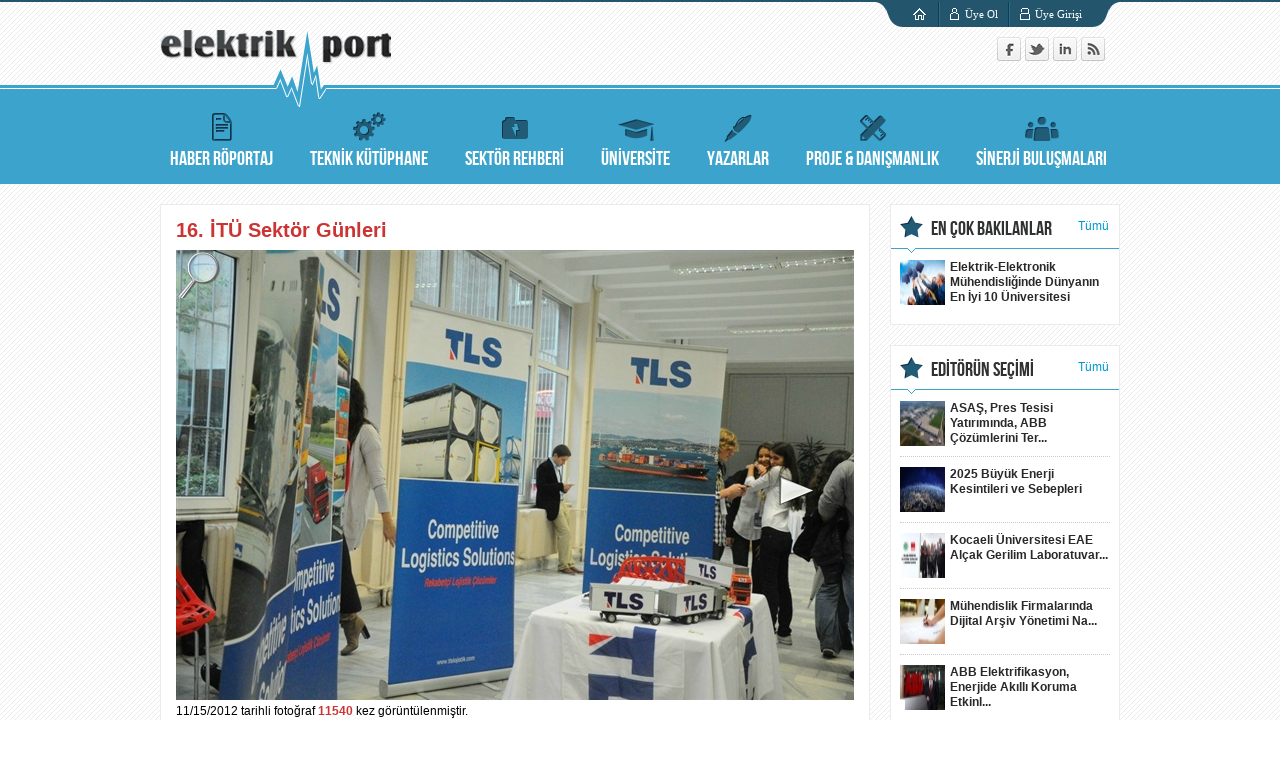

--- FILE ---
content_type: text/html; charset=utf-8
request_url: https://www.elektrikport.com/fotoport/tanimsiz/1087
body_size: 13244
content:
<!DOCTYPE html PUBLIC "-//W3C//DTD XHTML 1.0 Transitional//EN" "http://www.w3.org/TR/xhtml1/DTD/xhtml1-transitional.dtd">
<html xmlns="http://www.w3.org/1999/xhtml">
<head>
    <meta http-equiv="Content-Type" content="text/html; charset=utf-8" />
    <title>16. İT&#220; Sekt&#246;r G&#252;nleri</title>
    <meta name="description" content="" />
    <meta name="keywords" />
    <meta property="og:title" content="16. İT&#220; Sekt&#246;r G&#252;nleri" />
    <meta property="og:description" content="" />
    <meta property="fb:admins" content="602949896" />
    <link rel="shortcut icon" href="/Content/images/favicon.ico" />
    <link type="text/css" rel="stylesheet" href="/Content/css/reset.css" />
    <link type="text/css" rel="stylesheet" href="/Content/css/eport.css?1.0.1" />
    <link type="text/css" rel="stylesheet" href="/Content/css/scroller.css" />
    <link type="text/css" rel="stylesheet" href="/Content/css/tango/skin.css" />
    <link type="text/css" rel="stylesheet" href="/Content/css/jquery.ad-gallery.css" />
    <script type="text/javascript" src="/Content/js/jquery-1.7.2.min.js"></script>
    <script type="text/javascript" src="/Content/js/jquery.unobtrusive-ajax.min.js"></script>
    <script type="text/javascript" src="/Content/js/jquery.ad-gallery.min.js"></script>
    <script type="text/javascript" src="/Content/js/jquery-ui.min.js"></script>
    <script type="text/javascript" src="/Content/js/jquery.jcarousel.min.js"></script>
    <script type="text/javascript" src="/Content/js/general.js"></script>
    
    <script type="text/javascript" src="/ckeditor/ckeditor.js"></script>
    <script type="text/javascript" src="/ckeditor/adapters/jquery.js"></script>
    
    <script type="text/javascript">
        jQuery(document).ready(function () {
            jQuery('#videocarousel').jcarousel();
            jQuery('#videocarousel1').jcarousel();
            jQuery('#fotocarousel').jcarousel();
            jQuery('#fotocarousel1').jcarousel();
            jQuery('#showcase').jcarousel({ scroll: 1, auto: 2, wrap: 'last' });
            jQuery('#news').jcarousel({ vertical: true, scroll: 1 });
            jQuery('#tech_lib').jcarousel({ vertical: true, scroll: 1 });
            jQuery('#sec_guide').jcarousel({ vertical: true, scroll: 1 });
            jQuery('#univ_news').jcarousel({ vertical: true, scroll: 1 });
            jQuery('#authors').jcarousel({ vertical: true, scroll: 1 });
            jQuery('#firms').jcarousel({ vertical: true, scroll: 1 });
            jQuery('#rops').jcarousel({ vertical: true, scroll: 1 });
            jQuery('#seminars').jcarousel({ vertical: true, scroll: 1 });
            jQuery('#products').jcarousel({ vertical: true, scroll: 1 });
            jQuery('#clubs').jcarousel({ vertical: true, scroll: 1 });
            jQuery('#activities').jcarousel({ vertical: true, scroll: 1 });
        });
        $(function () {
            var galleries = $('.ad-gallery').adGallery(
                {
                    scroll_jump: 100,
                    update_window_hash: true
                }
            );
        });
    </script>
    
    <script type="text/javascript">
        jQuery(document).ready(function () {
            $('.tags a').click(function () {
                $('#search-field')[0].value = '"' + $(this)[0].text + '"';
                $('.mag').click();
            });
        });
    </script>
    <script type="text/javascript">
        if (window.location.hash == '#_=_') {
            window.location.hash = '';
            history.pushState('', document.title, window.location.pathname);
            e.preventDefault();
        }
    </script>
    
    <script type='text/javascript'>
        var googletag = googletag || {};
        googletag.cmd = googletag.cmd || [];
        (function () {
            var gads = document.createElement('script');
            gads.async = true;
            gads.type = 'text/javascript';
            var useSSL = 'https:' == document.location.protocol;
            gads.src = (useSSL ? 'https:' : 'http:') + '//www.googletagservices.com/tag/js/gpt.js';
            var node = document.getElementsByTagName('script')[0];
            node.parentNode.insertBefore(gads, node);
        })();
    </script>
    <script type='text/javascript'>
        googletag.cmd.push(function () {
googletag.defineSlot('/3760275/Anasayfa_Etkinlik_takvimi_üstü_230x230', [230, 230], 'div-gpt-ad-1475235377082-0').addService(googletag.pubads());
googletag.defineSlot('/3760275/Site_Geneli_160x600', [160, 600], 'div-gpt-ad-1466496424990-0').addService(googletag.pubads());
            googletag.defineSlot('/3760275/Alt_Bant_Sayfaları_Kare_230x230', [230, 230], 'div-gpt-ad-1362481769568-0').addService(googletag.pubads());
            googletag.defineSlot('/3760275/Anasayfa-Sag-Menu-En-Alt-Reklam-Alanı-1', [230, 230], 'div-gpt-ad-1362482613432-0').addService(googletag.pubads());
            googletag.defineSlot('/3760275/Anasayfa-Slider-Altı-Yarışma-Kutusu-Yanı-Kare', [300, 250], 'div-gpt-ad-1362482712760-0').addService(googletag.pubads());
            googletag.defineSlot('/3760275/Anasayfa_Kare_230x230', [230, 230], 'div-gpt-ad-1362482062050-0').addService(googletag.pubads());
            googletag.defineSlot('/3760275/Anasayfa_Slideraltı_MiniSpot_234x60', [234, 60], 'div-gpt-ad-1362482188985-0').addService(googletag.pubads());
            googletag.defineSlot('/3760275/Anasayfa_Slideraltı_Ortaspot_468x60', [468, 60], 'div-gpt-ad-1362482312031-0').addService(googletag.pubads());
            googletag.defineSlot('/3760275/Anasayfa_SliderAltı_Tamspot_710x90', [710, 90], 'div-gpt-ad-1362482379906-0').addService(googletag.pubads());
            googletag.defineSlot('/3760275/Enerji-tasarrufu-proje-yarismasi', [230, 152], 'div-gpt-ad-1362482799097-0').addService(googletag.pubads());
            googletag.defineSlot('/3760275/FotoVidP_Anasayfa_Kare_230x230', [230, 230], 'div-gpt-ad-1362482860036-0').addService(googletag.pubads());
            googletag.defineSlot('/3760275/FotoVidP_Anasayfa_Minispot_234x60', [234, 60], 'div-gpt-ad-1362482932033-0').addService(googletag.pubads());
            googletag.defineSlot('/3760275/FotoVidP_Anasayfa_Ortaspot_468x60', [468, 60], 'div-gpt-ad-1362483001099-0').addService(googletag.pubads());
            googletag.defineSlot('/3760275/FotoVidP_Anasayfa_Tamspot_710x90', [710, 90], 'div-gpt-ad-1362483060467-0').addService(googletag.pubads());
            googletag.defineSlot('/3760275/FotoVidP_Detay_kare_230x230', [230, 230], 'div-gpt-ad-1362483113838-0').addService(googletag.pubads());
            googletag.defineSlot('/3760275/Haber_İcsyflar_Kare_230x230', [230, 230], 'div-gpt-ad-1362483185465-0').addService(googletag.pubads());
            googletag.defineSlot('/3760275/Haber_İcsyflar_Prestij_300x250', [300, 250], 'div-gpt-ad-1362483242569-0').addService(googletag.pubads());
            googletag.defineSlot('/3760275/Haber_İcsyflar_Spot_468x60', [468, 60], 'div-gpt-ad-1362483293567-0').addService(googletag.pubads());
            googletag.defineSlot('/3760275/HaberRop_Kare_230x230', [230, 230], 'div-gpt-ad-1362483339430-0').addService(googletag.pubads());
            googletag.defineSlot('/3760275/HaberRop_Minispot_234x60', [234, 60], 'div-gpt-ad-1362483400842-0').addService(googletag.pubads());
            googletag.defineSlot('/3760275/HaberRop_OrtaSpot_468x60', [468, 60], 'div-gpt-ad-1362483454551-0').addService(googletag.pubads());
            googletag.defineSlot('/3760275/HaberRop_Tamspot_710x90', [710, 90], 'div-gpt-ad-1362483506610-0').addService(googletag.pubads());
            googletag.defineSlot('/3760275/Kulup_aktivite_detay_sayfaları_Kare_230x230', [230, 230], 'div-gpt-ad-1362484391761-0').addService(googletag.pubads());
            googletag.defineSlot('/3760275/Kulup_aktivite_detay_sayfaları_Prestij_300x250', [300, 250], 'div-gpt-ad-1362484494985-0').addService(googletag.pubads());
            googletag.defineSlot('/3760275/Kulup_aktivite_detay_sayfaları_spot_468x60', [468, 60], 'div-gpt-ad-1362485010246-0').addService(googletag.pubads());
            googletag.defineSlot('/3760275/ProjeDan_Anasayfa_Kare_230x230', [230, 230], 'div-gpt-ad-1362485070592-0').addService(googletag.pubads());
            googletag.defineSlot('/3760275/ProjeDan_Anasayfa_minispot_234x60', [234, 60], 'div-gpt-ad-1362485141018-0').addService(googletag.pubads());
            googletag.defineSlot('/3760275/ProjeDan_Anasayfa_ortaspot_468x60', [468, 60], 'div-gpt-ad-1362485187727-0').addService(googletag.pubads());
            googletag.defineSlot('/3760275/ProjeDan_Anasayfa_Tamspot_710x90', [710, 90], 'div-gpt-ad-1362485247448-0').addService(googletag.pubads());
            googletag.defineSlot('/3760275/Sektor_Anasayfa_Kare_230x230', [230, 230], 'div-gpt-ad-1362485295660-0').addService(googletag.pubads());
            googletag.defineSlot('/3760275/Sektor_Anasayfa_Minispot_234x60', [234, 60], 'div-gpt-ad-1362485340517-0').addService(googletag.pubads());
            googletag.defineSlot('/3760275/Sektor_Anasayfa_Ortaspot_468x60', [468, 60], 'div-gpt-ad-1362485389339-0').addService(googletag.pubads());
            googletag.defineSlot('/3760275/Sektor_Anasayfa_Tamspot_710x90', [710, 90], 'div-gpt-ad-1362485437040-0').addService(googletag.pubads());
            googletag.defineSlot('/3760275/Sektor_Firma_Urun_Detay_Kare_230x230', [230, 230], 'div-gpt-ad-1362485491294-0').addService(googletag.pubads());
            googletag.defineSlot('/3760275/Sektor_Firma_Urun_Detay_Spot_468x60', [468, 60], 'div-gpt-ad-1362485545781-0').addService(googletag.pubads());
            googletag.defineSlot('/3760275/Sektor_icsyflar_kare_230x230', [230, 230], 'div-gpt-ad-1362485604401-0').addService(googletag.pubads());
            googletag.defineSlot('/3760275/Sektor_icsyflar_Prestij_300x250', [300, 250], 'div-gpt-ad-1362485649317-0').addService(googletag.pubads());
            googletag.defineSlot('/3760275/Sektor_icsyflar_spot_468x60', [468, 60], 'div-gpt-ad-1362485699041-0').addService(googletag.pubads());
            googletag.defineSlot('/3760275/Sinerji_Anasayfa_Kare_230x230', [230, 230], 'div-gpt-ad-1362485961132-0').addService(googletag.pubads());
            googletag.defineSlot('/3760275/Sinerji_Anasayfa_Minispot_234x60', [234, 60], 'div-gpt-ad-1362486008957-0').addService(googletag.pubads());
            googletag.defineSlot('/3760275/Sinerji_Anasayfa_Ortaspot_468x60', [468, 60], 'div-gpt-ad-1362486088106-0').addService(googletag.pubads());
            googletag.defineSlot('/3760275/Sinerji_Anasayfa_Tamspot_710x90', [710, 90], 'div-gpt-ad-1362486134794-0').addService(googletag.pubads());
            googletag.defineSlot('/3760275/Sinerji_Basvuru_Sayfası_Kare_230*230', [230, 230], 'div-gpt-ad-1362515751648-0').addService(googletag.pubads());
            googletag.defineSlot('/3760275/Sinerji_icsyflar_kare_230x230', [230, 230], 'div-gpt-ad-1362486180080-0').addService(googletag.pubads());
            googletag.defineSlot('/3760275/Sinerji_icsyflar_Prestij_300x250', [300, 250], 'div-gpt-ad-1362486227731-0').addService(googletag.pubads());
            googletag.defineSlot('/3760275/Sinerji_icsyflar_spot_468x60', [468, 60], 'div-gpt-ad-1362486276003-0').addService(googletag.pubads());
            googletag.defineSlot('/3760275/Teknik_Anasayfa_Kare_230x230', [230, 230], 'div-gpt-ad-1362486384498-0').addService(googletag.pubads());
            googletag.defineSlot('/3760275/Teknik_Anasayfa_Minispot_234x60', [234, 60], 'div-gpt-ad-1362486437798-0').addService(googletag.pubads());
            googletag.defineSlot('/3760275/Teknik_Anasayfa_Ortaspot_468x60', [468, 60], 'div-gpt-ad-1362486486000-0').addService(googletag.pubads());
            googletag.defineSlot('/3760275/Teknik_Anasayfa_Tamspot_710x90', [710, 90], 'div-gpt-ad-1362486540202-0').addService(googletag.pubads());
            googletag.defineSlot('/3760275/Teknik_icsyflar_kare_230x230', [230, 230], 'div-gpt-ad-1362486613242-0').addService(googletag.pubads());
            googletag.defineSlot('/3760275/Teknik_icsyflar_Prestij_300x250', [300, 250], 'div-gpt-ad-1362486881206-0').addService(googletag.pubads());
            googletag.defineSlot('/3760275/Teknik_icsyflar_spot_468x60', [468, 60], 'div-gpt-ad-1362486927424-0').addService(googletag.pubads());
            googletag.defineSlot('/3760275/Twitter_Api_230x230', [230, 350], 'div-gpt-ad-1363221651106-0').addService(googletag.pubads());
            googletag.defineSlot('/3760275/Twitter_api_diger_230x230', [230, 350], 'div-gpt-ad-1363221872207-0').addService(googletag.pubads());
            googletag.defineSlot('/3760275/Twitter_Api_230x350_diger2', [230, 350], 'div-gpt-ad-1363223279192-0').addService(googletag.pubads());
            googletag.defineSlot('/3760275/Universite_Anasayfa_Kare_230x230', [230, 230], 'div-gpt-ad-1362486977395-0').addService(googletag.pubads());
            googletag.defineSlot('/3760275/Universite_Anasayfa_Minispot_234x60', [234, 60], 'div-gpt-ad-1362487022177-0').addService(googletag.pubads());
            googletag.defineSlot('/3760275/Universite_Anasayfa_Ortaspot_468x60', [468, 60], 'div-gpt-ad-1362487075796-0').addService(googletag.pubads());
            googletag.defineSlot('/3760275/Universite_Anasayfa_Tamspot_710x90', [710, 90], 'div-gpt-ad-1362487121901-0').addService(googletag.pubads());
            googletag.defineSlot('/3760275/Universite_icsyflar_kare_230x230', [230, 230], 'div-gpt-ad-1362487169102-0').addService(googletag.pubads());
            googletag.defineSlot('/3760275/Universite_icsyflar_Prestij_300x250', [300, 250], 'div-gpt-ad-1362487274090-0').addService(googletag.pubads());
            googletag.defineSlot('/3760275/Universite_icsyflar_spot_468x60', [468, 60], 'div-gpt-ad-1362487347353-0').addService(googletag.pubads());
            googletag.defineSlot('/3760275/ÜniversiteSayfası-Ensoneklenen-kulupler-altı', [705, 60], 'div-gpt-ad-1362512681132-0').addService(googletag.pubads());
            googletag.defineSlot('/3760275/Uye_ol_Kare_Banner_230x230', [230, 230], 'div-gpt-ad-1362487403810-0').addService(googletag.pubads());
            googletag.defineSlot('/3760275/Uye_ol_Kare_Banner2_230x230', [230, 230], 'div-gpt-ad-1362487455195-0').addService(googletag.pubads());
            googletag.defineSlot('/3760275/UyeGirisi_Kare_230*230', [230, 230], 'div-gpt-ad-1362487544230-0').addService(googletag.pubads());
            googletag.defineSlot('/3760275/UyeGirisi_TamSpot_710*90', [710, 90], 'div-gpt-ad-1362487592707-0').addService(googletag.pubads());
            googletag.defineSlot('/3760275/UyeGirisi2_Kare_230*230', [230, 230], 'div-gpt-ad-1362487644023-0').addService(googletag.pubads());
            googletag.defineSlot('/3760275/Yarışma-Kare-Banner', [230, 230], 'div-gpt-ad-1362487774016-0').addService(googletag.pubads());
            googletag.defineSlot('/3760275/Yarisma-sayfasi-afis', [710, 532], 'div-gpt-ad-1362491462490-0').addService(googletag.pubads());
            googletag.defineSlot('/3760275/Yarisma_Kare_230x230', [230, 230], 'div-gpt-ad-1362783610204-0').addService(googletag.pubads());
            googletag.defineSlot('/3760275/YarısmaAnaSayfa_Kare_230x230', [230, 230], 'div-gpt-ad-1362487710427-0').addService(googletag.pubads());
            googletag.defineSlot('/3760275/Yazarlar_Anasayfa_Kare_230x230', [230, 230], 'div-gpt-ad-1362491512700-0').addService(googletag.pubads());
            googletag.defineSlot('/3760275/Yazarlar_icsyflar_kare_230x230', [230, 230], 'div-gpt-ad-1362491556987-0').addService(googletag.pubads());
            googletag.defineSlot('/3760275/Yazarlar_icsyflar_Prestij_300x250', [300, 250], 'div-gpt-ad-1362491596814-0').addService(googletag.pubads());
            googletag.defineSlot('/3760275/Yazarlar_icsyflar_spot_468x60', [468, 60], 'div-gpt-ad-1362491640488-0').addService(googletag.pubads());
            googletag.defineSlot('/3760275/Yıldızlı-Projeler-Kare-Banner', [230, 152], 'div-gpt-ad-1362491685502-0').addService(googletag.pubads());
            googletag.defineSlot('/3760275/anasayfa-sol-160x600', [160, 600], 'div-gpt-ad-1479596429165-0').addService(googletag.pubads());
            googletag.pubads().collapseEmptyDivs();
            googletag.enableServices();
        });
    </script>
    
</head>
<body>
    

    <div class="header">
    <div class="top-menu">
    <img alt="elektrik port üyelik servisleri" src="/Content/images/top_menu_right.png" />
        <a href="/kullanici-girisi" class="sign-in">Üye Girişi</a> 
        <a href="/kullanici-kayit" class="sign-up">Üye Ol</a>
    <a href="/" class="home-page"></a>
    <img alt="elektrik port üyelik servisleri" src="/Content/images/top_menu_left.png" />
</div>

    <div class="middle">
        <div class="page-wrapper">
            <div class="logo">
                <a href="/">
                    <img alt="elektrik logo" src="/Content/images/wave.png" class="wave" />
                    <img alt="elektrikport logo" src="/Content/images/logo.png" />
                </a>
            </div>
           <!-- <div class="searchbox" dir="ltr">
                <form id="cref_iframe-search" action="/arama/">
                    <input type="hidden" name="cx" value="011883342350918815643:qjfbwvrcmry">
                    <input type="hidden" name="cof" value="FORID:11" />
                    <input type="text" name="q" size="40" class="sb" autocomplete="off" id="search-field" />
                    <input type="submit" name="sa" value="" class="mag" />
                    <input type="hidden" name="ie" value="UTF-8" />
                </form>
                <script src="https://www.google.com.tr/jsapi" type="text/javascript"></script>
                <script type="text/javascript">
                    google.load('search', '1', { language: 'tr' });
                    google.setOnLoadCallback(function () {
                        google.search.CustomSearchControl.attachAutoCompletion('011883342350918815643:qjfbwvrcmry', document.getElementById('search-field'), 'cref_iframe-search');
                    });
                </script>
            </div>-->
            <div class="social-media">
                <a href="https://www.facebook.com/elektrikport" title="Facebook" target="_blank">
                    <img alt="facebook elektrikport hesabı" src="/Content/images/sm_facebook.png" />
                </a>
                <a href="https://twitter.com/elektrikport" title="Twitter" target="_blank">
                    <img alt="twitter elektrikport hesabı" src="/Content/images/sm_twitter.png" />
                </a>
                <a href="https://www.linkedin.com/company/elektrikport" target="_blank" title="Linked In">
                    <img alt="linkedin elektrikport hesabı" src="/Content/images/sm_in.png" />
                </a>
                <a href="https://feeds.feedburner.com/elektrikport" title="RSS" target="_blank">
                    <img alt="elektrikport rss beslemesi" src="/Content/images/sm_rss.png" />
                </a>
            </div>
        </div>
    </div>
    <script type="text/javascript">
        var active_Menu = -1;
        var active_SubMenu = -1;
    </script>
    <script type="text/javascript">
        $(document).ready(function () {
            $(".nav .page-wrapper a:eq(" + active_Menu + ")").addClass("selected");
            $(".sub-nav .page-wrapper a:eq(" + active_SubMenu + ")").addClass("selected");
        });
    </script>
    <div class="nav">
        <div class="page-wrapper">
            <a href="/haber-roportaj" class="nav-news"><span></span>HABER RÖPORTAJ</a>
            <a href="/teknik-kutuphane" class="nav-tech"><span></span>TEKNİK KÜTÜPHANE</a>
            <a href="/sektor-rehberi" class="nav-guid"><span></span>SEKTÖR REHBERİ</a>
            <a href="/universite" class="nav-univ"><span></span>ÜNİVERSİTE</a>
            
            <a href="/yazarlar" class="nav-auth"><span></span>YAZARLAR</a>
            <a href="/proje-danismanlik/hibe-veren-kuruluslar" class="nav-proj"><span></span>PROJE & DANIŞMANLIK</a>
            <a href="/sinerji-bulusmalari" class="nav-sine"><span></span>SİNERJİ BULUŞMALARI</a>
        </div>
    </div>
</div>




  <div class="responsiveBanenr160x600"><!-- Alt_Bant_Sayfaları_Kare_230x230 -->
<div id='div-gpt-ad-1466496424990-0' style='width: 160px; height: 600px;' class="boxAd">
    <script type='text/javascript'>
        googletag.cmd.push(function () { googletag.display('div-gpt-ad-1466496424990-0'); });
    </script>
</div>
</div>
    <div class="content">
        
<script src="https://apis.google.com/js/plusone.js"></script>
<script type="text/javascript">
    { lang: 'tr'; }
</script>
<div class="left-content">
    <div class="box part-710">
        <div class="photo-port">
            <h1>16. İTÜ Sektör Günleri</h1>
            <div class="photo-holder">
                <div id="image">

                    <div class="orjSize">
                        <a onclick="popClick();" href="javascript:;" title="Orjinal Resim">
                            <div id="scale" class="orjSizeScale">
                            </div>
                        </a>
                        <script type="text/javascript">
                            function popClick() {
                                var amp = '&';
                                var mainImgSrc = $("#imgMain").attr('src');
                                my_window = window.open("https://cdneport.yasaminritmi.com//PhotoPort/1087/13/34d70634-0c59-4b1a-b814-3f9122368dad.jpg", "mywindow", "status=1,width=1050,height=900");
                            }
                        </script>
                    </div>
                    <div class="prevAndNext">
                        <a id="prevBtn" href="" hidden=&#39;hidden&#39;>
                            <div class="left">
                            </div>
                        </a>
                        <a id="nextBtn" href="/fotoport/tanimsiz/1087?page=2" >
                            <div class="right">
                            </div>
                        </a>
                    </div>
                    <a href="/fotoport/tanimsiz/1087?page=2">
                        <img id="imgMain" class="gim" oncontextmenu="document.location=document.getElementById('prevBtn').href;return false;" style="max-width: 680px;" alt="" 
                             src="https://cdneport.yasaminritmi.com//PhotoPort/1087/15/34d70634-0c59-4b1a-b814-3f9122368dad.jpg"/>
                        
                    </a>
                    
                    
                </div>
            </div>

            <div class="date-count">11/15/2012 tarihli fotoğraf <b>11540</b> kez görüntülenmiştir.</div>

            <div class="desc"></div>
            <div class="sm">
                    <iframe src="http://www.facebook.com/plugins/like.php?href=https%3a%2f%2fwww.facebook.com%2felektrikport&amp;layout=button_count&amp;show_faces=True&amp;width=100&amp;action=like&amp;colorscheme=light&amp;height=20&amp;font=&amp;locale=tr_TR&amp;ref=" scrolling="no" frameborder="0" style="border:none; overflow:hidden; width:100px; height:20px;" allowTransparency="true"></iframe>

                    <iframe src="http://www.facebook.com/plugins/like.php?href=https%3a%2f%2fwww.elektrikport.com%2ffotoport%2f16-itu-sektor-gunleri%2f1087&amp;layout=button_count&amp;show_faces=True&amp;width=116&amp;action=recommend&amp;colorscheme=light&amp;height=20&amp;font=&amp;locale=tr_TR&amp;ref=" scrolling="no" frameborder="0" style="border:none; overflow:hidden; width:116px; height:20px;" allowTransparency="true"></iframe>

                
                <a href="http://twitter.com/share" class="twitter-share-button" data-text="16. İTÜ Sektör Günleri" data-lang="tr" data-via="elektrikport" data-count="horizontal">Tweet</a><script type="text/javascript" src="http://platform.twitter.com/widgets.js"></script>

                    
                <a href="https://twitter.com/elektrikport" class="twitter-follow-button" data-show-count="false" data-lang="tr" data-show-screen-name="false">Takip et: @elektrikport</a>
                <script>                    !function (d, s, id) { var js, fjs = d.getElementsByTagName(s)[0]; if (!d.getElementById(id)) { js = d.createElement(s); js.id = id; js.src = "//platform.twitter.com/widgets.js"; fjs.parentNode.insertBefore(js, fjs); } }(document, "script", "twitter-wjs");</script>
                <g:plusone size="medium" href="https://www.elektrikport.com/fotoport/16-itu-sektor-gunleri/1087"></g:plusone>
                <a href="https://pinterest.com/pin/create/button/?url=https://www.elektrikport.com/fotoport/16-itu-sektor-gunleri/1087&media=https://cdneport.yasaminritmi.com//PhotoPort/1087/7/34d70634-0c59-4b1a-b814-3f9122368dad.jpg&description=16. İT&#220; Sekt&#246;r G&#252;nleri" class="pin-it-button" always-show-count="1">
                    <img border="0" src="//assets.pinterest.com/images/PinExt.png" title="Pin It" alt="elektrikport pinterest" /></a>
                                <a href="http://reddit.com/submit?url=https%3a%2f%2fwww.elektrikport.com%2ffotoport%2f16-itu-sektor-gunleri%2f1087&amp;title=16.+%c4%b0T%c3%9c+Sekt%c3%b6r+G%c3%bcnleri" target="_blank" title="Reddit!">
                    <img alt="Reddit!" src="http://www.Reddit.com/favicon.ico" style="border:0; height:16px; width:16px; margin:0 1px;" title="Reddit!" /></a>
                <a href="http://www.stumbleupon.com/submit?url=https%3a%2f%2fwww.elektrikport.com%2ffotoport%2f16-itu-sektor-gunleri%2f1087&amp;title=16.+%c4%b0T%c3%9c+Sekt%c3%b6r+G%c3%bcnleri" target="_blank" title="Stumble it!">
                    <img alt="Stumble it!" src="http://cdn.stumble-upon.com/images/16x16_su_round.gif" style="border:0; height:16px; width:16px; margin:0 1px;" title="Stumble it!" /></a>

            </div>
            <div class="tags">
                    <a href="#">İT&#220; Sekt&#246;r G&#252;nleri</a>
                    <a href="#"> İT&#220; EMK</a>
            </div>
            <div class="dotted-seperator"></div>
            <div class="pager">
    Toplam <b>25</b> içerik bulundu. Görüntülenen <b>1 - 1</b>
    <span>
        <br />
                    <a href="/fotoport/tanimsiz/1087?page=1" class="selected">1</a>
            <a href="/fotoport/tanimsiz/1087?page=2">2</a>
            <a href="/fotoport/tanimsiz/1087?page=3">3</a>
            <a href="/fotoport/tanimsiz/1087?page=4">4</a>
            <a href="/fotoport/tanimsiz/1087?page=5">5</a>
                    <a href="/fotoport/tanimsiz/1087?page=2" class="next">
                <img src="/Content/images/arr-next.gif" width="35" height="35" alt="elektrik port"/>
            </a>
            <a href="/fotoport/tanimsiz/1087?page=25" class="next">
                <img src="/Content/images/arr-last.gif" width="35" height="35" alt="elektrik port"/>
            </a>
    </span>
</div>

        </div>
    </div>
    <div class="box part-710  photo-comments">
        <div class="comments">
            <div class="t"><a href="#" class="icn">YORUMLAR</a></div>
            <div class="c">
                <div>
                    <p>
                        
                         <div class="fb-comments" data-href="https://www.elektrikport.com/fotoport/16-itu-sektor-gunleri/1087" data-width="650" data-num-posts="2"></div>
                    </p>
                    <br class="clear" />
                </div>
            </div>
        </div>
    </div>
</div>
<div class="aside">
    
<!-- FotoVidP_Detay_kare_230x230 -->
<div id='div-gpt-ad-1362483113838-0' style='width:230px; height:auto;' class="boxAd">
<script type='text/javascript'>
googletag.cmd.push(function() { googletag.display('div-gpt-ad-1362483113838-0'); });
</script>
</div>
    
    <div class="box most-read">
        <div class="t">
                <a href="/fotoport/AnasayfaListe/liste/11100" class="icn">EN &#199;OK BAKILANLAR</a>
                <a href="/fotoport/AnasayfaListe/liste/11100" class="all">Tümü</a>
        </div>
        <div class="c non-scrollable">
                <a href="/fotoport/tanimsiz/1194">

                    <img alt="Uluslararası &#252;niversiteler sıralamalarını ve istatistiklerini d&#252;zenleyen kurum olan QS&#39;in yaptığı araştırma sonucunda d&#252;nyanın en iyi 10 Elektrik-Elektronik M&#252;hendisliği b&#246;l&#252;mleri olan &#252;niversiteler, eğitim kalitesi, mezunların iş bulma imkanı, eğitimcilerin kalitesi, har&#231; miktarları gibi bir&#231;ok &#246;l&#231;&#252;te g&#246;re 100 puan &#252;zerinden sıralandı. İlerleyen sayfalarda bu sıralamayı g&#246;rebilirsiniz. Şunu belirtelim ki yurtdışında, &#252;lkemizdeki elektrik-elektronik m&#252;hendisliği b&#246;l&#252;mlerimiz elektrik m&#252;hendisliği olarak ge&#231;iyor ancak bazı &#252;niversitelerde de ayrılmış durumda. Bu y&#252;zden hepsine ortak olarak elektrik-elektronik m&#252;hendisliği ibaresi ile yaklaşacağız. "
                         src="https://cdneport.yasaminritmi.com//PhotoPort/1194/4/10f90d4f-8b2a-4501-beda-cdcb389eccc1.jpg"  
                         width="45" height="45" />
                    Elektrik-Elektronik Mühendisliğinde Dünyanın En İyi 10 Üniversitesi
                </a>
        </div>
    </div>

    <!-- Yarışma-Kare-Banner -->
<div class="clear"></div>
<div id='div-gpt-ad-1362487774016-0' style='width:230px; height:auto;' class="box">
    <script type='text/javascript'>
        googletag.cmd.push(function() { googletag.display('div-gpt-ad-1362487774016-0'); });
    </script>
</div>
    
    <div class="box most-read">
        <div class="t">
                <a href="/haber-roportaj/editorun-secimi/liste/10010?rightController=2" class="icn">EDİT&#214;R&#220;N SE&#199;İMİ</a>
                <a href="/haber-roportaj/editorun-secimi/liste/10010?rightController=2" class="all">Tümü</a>
        </div>
        <div class="c non-scrollable">
                <a href="/haber-roportaj/asas-pres-tesisi-yatiriminda-abb-cozumlerini-tercih-etti/24738">

                    <img
                         src="https://cdneport.yasaminritmi.com//Article/24738/4/dbe6706a-3d0c-492e-96ab-0e92ae33fdae.png"  
                         width="45" height="45" />
                    ASAŞ, Pres Tesisi Yatırımında, ABB Çözümlerini Ter...
                </a>
                <a href="/haber-roportaj/2025-buyuk-enerji-kesintileri-ve-sebepleri/24733">

                    <img
                         src="https://cdneport.yasaminritmi.com//Article/24733/4/47cfe5fd-0b10-4d52-b2b7-e5f6f12d268e.jpeg"  
                         width="45" height="45" />
                    2025 Büyük Enerji Kesintileri ve Sebepleri
                </a>
                <a href="/haber-roportaj/kocaeli-universitesi-eae-alcak-gerilim-laboratuvari-hizmete-acildi/24732">

                    <img
                         src="https://cdneport.yasaminritmi.com//Article/24732/4/c2f71f2a-5001-41f9-8411-6522c115b7e5.png"  
                         width="45" height="45" />
                    Kocaeli Üniversitesi EAE Alçak Gerilim Laboratuvar...
                </a>
                <a href="/haber-roportaj/muhendislik-firmalarinda-dijital-arsiv-yonetimi-nasil-olmali/24728">

                    <img
                         src="https://cdneport.yasaminritmi.com//Article/24728/4/55d408c2-673a-4bd6-a127-3729d29c4ea3.jpg"  
                         width="45" height="45" />
                    Mühendislik Firmalarında Dijital Arşiv Yönetimi Na...
                </a>
                <a href="/haber-roportaj/abb-elektrifikasyon-enerjide-akilli-koruma-etkinliginde-dagitim-firmalariyla-bir-araya-geldi/24727">

                    <img
                         src="https://cdneport.yasaminritmi.com//Article/24727/4/0e5aff98-800e-458e-a2f0-a75fb757faef.jpg"  
                         width="45" height="45" />
                    ABB Elektrifikasyon, Enerjide Akıllı Koruma Etkinl...
                </a>
        </div>
    </div>

    <div class="box activity-calendar">
    <div class="t">
        <a href="/universite/etkinlik-takvimi" class="icn">ETKİNLİK TAKVİMİ</a>
        <a href="/universite/etkinlik-takvimi" class="all">Tümü</a>
    </div>
    <div class="c">
Aktif etkinlik bulunmamaktadır.    </div>
</div>

    <script type="text/javascript">
    function setAnswer(value) {
        $('#SurveySelectedAnswer').val(value);
    }
    function SurveyResult(context) {
        if (context.Success) {
            $('#surveyError').html("");
            showResult();
        } else {
            $('#surveyError').html(context.Message);
        }
    }
    function showForm() {
        $('#surveyForm').show();
        $('#surveyResult').hide();
    }
    function showResult() {
        $('#surveyForm').hide();
        $('#surveyResult').show();
    }
</script>

<div class="box poll">
    <div class="t">
        <span class="icn">ANKET</span>
    </div>
    <div class="c">
<form action="/Home/_Survey/1087" data-ajax="true" data-ajax-method="POST" data-ajax-success="SurveyResult" id="form0" method="post"><input data-val="true" data-val-number="The field Id must be a number." data-val-required="The Id field is required." id="Id" name="Id" type="hidden" value="17" /><input data-val="true" data-val-number="The field SurveySelectedAnswer must be a number." data-val-required="The SurveySelectedAnswer field is required." id="SurveySelectedAnswer" name="SurveySelectedAnswer" type="hidden" value="0" />            <div>
                Endüstri 4.0 için En Hazır Sektör Hangisidir
            </div>
            <div id="surveyForm">
                <div>
                    <input type="radio" id="rd_1" name="rs" value="1" onclick="setAnswer('1');" />
                    <label for="rd_1">Otomotiv</label>
                </div>
                <div>
                    <input type="radio" id="rd_2" name="rs" value="2" onclick="setAnswer('2');" />
                    <label for="rd_2">Enerji</label>
                </div>
                    <div>
                        <input type="radio" id="rd_3" name="rs" value="3" onclick="setAnswer('3');" />
                        <label for="rd_3">Kimya</label>
                    </div>
                                    <div>
                        <input type="radio" id="rd_4" name="rs" value="4" onclick="setAnswer('4');" />
                        <label for="rd_4">Maden</label>
                    </div>
                                    <div>
                        <input type="radio" id="rd_5" name="rs" value="5" onclick="setAnswer('5');" />
                        <label for="rd_5">Sağlık</label>
                    </div>
                <br />
                <div>
                    <button type="submit" class="btn-mini2">Gönder</button>
                    <a class="btn-mini2" onclick="showResult();">Sonuçlar</a>
                </div>
                <div id="surveyError">
                </div>
            </div>
</form>            <div id="surveyResult" style="display: none;">
                <table>
                    <tr>
                        <td style="height: 18px;">
                            <label>Otomotiv</label>
                        </td>
                        <td>
                            <img class="img1" alt="" src="/Content/images/anket-sonuc-arkaplan-once.jpg"><img style="width: 24px; height: 14px;" alt="" src="/Content/images/anket-sonuc-arkaplan.jpg">
                            <span>54 %</span>
                        </td>
                    </tr>
                    <tr>
                        <td style="height: 18px;">
                            <label>Enerji</label>
                        </td>
                        <td>
                            <img class="img1" alt="" src="/Content/images/anket-sonuc-arkaplan-once.jpg"><img style="width: 13px; height: 14px;" alt="" src="/Content/images/anket-sonuc-arkaplan.jpg">
                            <span>29 %</span>
                        </td>
                    </tr>
                        <tr>
                            <td style="height: 18px;">
                                <label>Kimya</label>
                            </td>
                            <td>
                                <img class="img1" alt="" src="/Content/images/anket-sonuc-arkaplan-once.jpg"><img style="width: 2px; height: 14px;" alt="" src="/Content/images/anket-sonuc-arkaplan.jpg">
                                <span>5 %</span>
                            </td>
                        </tr>
                                            <tr>
                            <td style="height: 18px;">
                                <label>Maden</label>
                            </td>
                            <td>
                                <img class="img1" alt="" src="/Content/images/anket-sonuc-arkaplan-once.jpg"><img style="width: 1px; height: 14px;" alt="" src="/Content/images/anket-sonuc-arkaplan.jpg">
                                <span>3 %</span>
                            </td>
                        </tr>
                                            <tr>
                            <td style="height: 18px;">
                                <label>Sağlık</label>
                            </td>
                            <td>
                                <img class="img1" alt="" src="/Content/images/anket-sonuc-arkaplan-once.jpg"><img style="width: 4px; height: 14px;" alt="" src="/Content/images/anket-sonuc-arkaplan.jpg">
                                <span>9 %</span>
                            </td>
                        </tr>
                </table>
                <br />
                <a class="btn-mini2" onclick="showForm();">Güncel Anket</a>
            </div>
    </div>
</div>

    

</div>

        <br class="clear" />
    </div>

    <div class="footer">
    <div class="footer-bg">
        <div class="page-wrapper">
            <div class="w">
                <img alt="elektrik logo" src="/Content/images/wave.png" class="wave"/>
            </div>
            <div class="footer-content">
                <div class="ep">
                    <h3>ELEKTRIKPORT</h3>
                    <a href="/hakkimizda">Hakkımızda</a>
                    <a href="/kunye">Künye</a>
                    <a href="/iletisim">İletişim</a>
                </div>
                <div class="sources">
                    <h3>KAYNAKLAR</h3>
                    <a href="/sikca-sorulan-sorular">Sıkça Sorulan Sorular</a>
                    <a href="#">Site Haritası</a>
                    <a href="#">Sosyal Medya</a>
                </div>
                <div class="corp">
                    <h3>KURUMSAL</h3>
                    <a href="/cozumler">Çözümler</a>
                    <a href="/reklam-ve-tanitim-hizmetleri">Reklam ve Tanıtım Hizmetleri</a>
                    <a href="/kullanim-sartlari">Kullanım Şartları</a>
                    <a href="/gizlilik-politikasi">Gizlilik Politikası</a>
                    <a href="/uyelik-sozlesmesi">Üyelik Sözleşmesi</a>
                </div>
                <br class="clear" />
            </div>
        </div>
    </div>
        <div class="links">

<div>                <a href="http://www.elektrikport.com/teknik-kutuphane/tesla-bobininin-incelenmesi/4411">Tesla Bobini Yapımı</a>
                <a href="http://www.elektrikport.com/teknik-kutuphane/zamann-otesindeki-dahi-nikola-tesla/4360">Nikola Tesla Buluşları</a>
                <a href="http://www.elektrikport.com/teknik-kutuphane/zamanin-otesindeki-dahi-nikola-tesla-sayfa--2/4361">Nicola Tesla - Hayatı</a>
                <a href="http://elektrikport.com/teknik-kutuphane/gunes-enerjisi-elektrik-uretim-sisteminin-tasarlan--/4315">G&#252;neş Enerji Sistemleri</a>
                <a href="http://www.shunttech.com/yildirim-nedir/">Yıldırım Nedir</a>
</div><div>                <a href="http://www.elektrikport.com/teknik-kutuphane/gunes-enerjili-ucaklar/4417">G&#252;neş Enerjili U&#231;aklar</a>
                <a href="http://www.elektrikport.com/haber-roportaj/turkiye-gunes-enerjisi-potansiyel-haritas/4545">G&#252;neş Enerji Haritası</a>
                <a href="http://www.elektrikport.com/teknik-kutuphane/lisanssiz-elektrik-uretimi/4452">Lisansız Elektrik &#220;retimi</a>
                <a href="http://www.elektrikport.com/teknik-kutuphane/yeralti-trafo-merkezleri/4524">Yeraltı Trafo Merkezleri</a>
                <a href="http://www.elektrikport.com/teknik-kutuphane/e-atik/4446">Elektronik Atıklar</a>
</div><div>                <a href="http://www.elektrikport.com/teknik-kutuphane/sokak-aydinlatmasinda-led-teknolojisi/4415">Yol Aydınlatması</a>
                <a href="http://www.elektrikport.com/teknik-kutuphane/kompanzasyon-nasil-yapilir/4406">Kompanzasyon Nasıl Yapılır</a>
                <a href="http://www.elektrikport.com/teknik-kutuphane/kompanzasyon-nedir/4404">Kompanzasyon Nedir</a>
                <a href="http://www.elektrikport.com/teknik-kutuphane/yeralti-nukleer-santralleri/4405">Yeraltı N&#252;kleer Santraller</a>
                <a href="http://www.elektrikport.com/teknik-kutuphane/step-motorlar/4403">Step Motorlar</a>
</div><div>                <a href="http://www.elektrikport.com/teknik-kutuphane/fiber-optik-aydinlatma/4402">Fiber Optik Aydınlatma</a>
                <a href="http://www.elektrikport.com/teknik-kutuphane/elektrikli-arac-aku-sistemleri/4398">Elektrikli Ara&#231; - Ak&#252; Sistemleri</a>
                <a href="http://www.elektrikport.com/teknik-kutuphane/elektrikli-arac-teknolojisinde-kablosuz-sarj/4493">Elektrikli Ara&#231;lar - Kablosuz Şarj</a>
                <a href="http://www.shunttech.com/fotovoltaik-sistem-nedir/">Fotovoltaik Nedir</a>
                <a href="http://www.elektrikport.com/teknik-kutuphane/korona-olayi-elektrik-dersleri--elektrikport-a--/4557">Korona Olayı</a>
</div><div>                <a href="http://www.elektrikport.com/teknik-kutuphane/elektrik-dersleri-gerilim-(potansiyel-fark)/4225">Gerilim - Potansiyel Fark</a>
                <a href="http://www.elektrikport.com/teknik-kutuphane/elektrik-dersleri-elektrik-nedir--2-bolum/4223">Elektrik Nedir</a>
                <a href="http://www.elektrikport.com/teknik-kutuphane/kesintisiz-guc-kaynagi-(kgk-ups)-nedir--1-bol--/4237">Kesintisiz G&#252;&#231; Kaynağı - UPS</a>
                <a href="http://www.elektrikport.com/teknik-kutuphane/tedas-mulakat-sorulari/4373">TEDAŞ M&#252;lakat Soruları</a>
                <a href="http://www.elektrikport.com/haber-roportaj/radyasyon-ve-kaktus-gercegi!/2839">Radyasyon ve Kakt&#252;s</a>
</div><div>                <a href="http://www.elektrikport.com/teknik-kutuphane/matlab-dersleri-matrix-olusturma/4551">Matlab Dersleri - Matrix</a>
                <a href="http://www.elektrikport.com/teknik-kutuphane/matlab-dersleri-matrix-islemleri-ve-grafik-olust--/4591">Matlab Dersleri - Grafik</a>
                <a href="http://elektrikport.com/teknik-kutuphane/elektrik-devrelerinin-laplace-domeninde-cozumu-ve--/4570">Matlab Devre Analizi</a>
                <a href="http://www.elektrikport.com/teknik-kutuphane/kurucu-(constructor)-metodlar-java-dersleri-el/4563">Java Dersleri - Constructor</a>
                <a href="http://elektrikport.com/teknik-kutuphane/pwm-modulasyonlu-evirici-ile-surulen-asenkron-moto--/4294">Matlab Simulasyonu</a>
</div><div>                <a href="http://elektrikport.com/teknik-kutuphane/kyoto-protokolu-ve-sf6-gazli-kesiciler/4581">Kyoto Protokol&#252;</a>
                <a href="http://www.shunttech.com/gunes-enerji-sistemi-nedir/">G&#252;neş Enerji Sistemi Nedir?</a>
                <a href="http://www.elektrikport.com/teknik-kutuphane/ruzgar-turbinlerinin-topraklanmas/4453">R&#252;zgar T&#252;rbini Topraklaması</a>
                <a href="http://www.elektrikport.com/teknik-kutuphane/ruzgar-enerjisinin-gelisimi-ve-tarihi/4309">R&#252;zgar Enerjisinin Tarih&#231;esi</a>
                <a href="http://www.elektrikport.com/haber-roportaj/yuksek-irtifa-ruzgar-turbini-konsepti/4395">Y&#252;ksek İrtifa R&#252;zgar T&#252;rbini</a>
</div><div>                <a href="http://www.elektrikport.com/haber-roportaj/ruzgar-enerjisi-sistemlerinde-yeni-tasarimlar/9">R&#252;zgar T&#252;rbini Tasarımları</a>
                <a href="http://www.elektrikport.com/teknik-kutuphane/guvenilirligin-ve-ekonominin-simgesi-gaz-izoleli--/4330">Gaz İzoleli Transformat&#246;rler</a>
                <a href="http://www.elektrikport.com/teknik-kutuphane/transformator-arizalari-ve-sebepleri-1-bolum/4203">Transformat&#246;r Arızaları</a>
                <a href="http://www.elektrikport.com/teknik-kutuphane/transformator-arizalari-ve-sebepleri-2-bolum/4204">Transformat&#246;r Bakımı</a>
                <a href="http://www.elektrikport.com/teknik-kutuphane/guc-ve-dagtm-transformatorleri-arasndaki-farklar/4325">G&#252;&#231; - Dağıtım Transformat&#246;rleri</a>
</div><div>                <a href="http://elektrikport.com/teknik-kutuphane/yuksek-gerilimin-emniyet-kemeri-kesiciler-ve-baki--/4324">Kesiciler ve Bakımı</a>
                <a href="http://www.elektrikport.com/teknik-kutuphane/inceleme-ayiricilar/4193">Ayırıcılar</a>
                <a href="http://elektrikport.com/teknik-kutuphane/elektrik-dersleri-alternatif-akim-sistemine-giris--/4314">Alternatif Akım Sistemleri</a>
                <a href="http://elektrikport.com/teknik-kutuphane/elektrik-dersleri-alternatif-akimin-temel-tanimla--/4379">Alternatif Akım Temelleri</a>
                <a href="http://elektrikport.com/teknik-kutuphane/elektrik-dersleri-alternatif-akim-sistemine-giris--/4313">Alternatif Akım Nedir</a>
</div><div>                <a href="http://www.shunttech.com/harmonik-ve-enerji-analizi/">Harmonik Analizi</a>
                <a href="http://elektrikport.com/teknik-kutuphane/binalarda-enerji-verimliligi-ve-yasal-duzenlemeler--/4235">Enerji Verimliliği</a>
                <a href="http://www.shunttech.com/dis-yildirimlik-sistemleri-faraday-kafesi-ve-paratoner/">Paratoner ve Faraday Kafesi</a>
                <a href="http://www.elektrikport.com/teknik-kutuphane/dunyann-en-onemli-enerji-iletim-hatt-atlamalar/4376">Enerji Nakil Hatları</a>
                <a href="http://www.shunttech.com/kestirimci-bakim-nedir/">Kestirimci Bakım</a>
</div>                        <br class="clear" />
        </div>
    <div class="disclaimer ">
        <b>&copy; 2012 Elektrikport.com Tüm hakları saklıdır.</b>
        <a href="https://www.4flyy.com" target="_blank" title="4flyy uluslararası yazılım donanım" class="logo4flyy">
            <img alt="4flyy uluslararası yazılım donanım hizmetleri ltd.şti." src="/Content/images/logoweb.png"/>
        </a>
    </div>
</div>


    <script type="text/javascript">
        var _gaq = _gaq || [];
        _gaq.push(['_setAccount', 'UA-11757058-1']);
        _gaq.push(['_trackPageview']);

        (function () {
            var ga = document.createElement('script'); ga.type = 'text/javascript'; ga.async = true;
            ga.src = ('https:' == document.location.protocol ? 'https://ssl' : 'http://www') + '.google-analytics.com/ga.js';
            var s = document.getElementsByTagName('script')[0]; s.parentNode.insertBefore(ga, s);
        })();
    </script>
    <script type="text/javascript" src="//assets.pinterest.com/js/pinit.js"></script>
     <div id="fb-root"></div>
    <script>(function (d, s, id) {
    var js, fjs = d.getElementsByTagName(s)[0];
    if (d.getElementById(id)) return;
    js = d.createElement(s); js.id = id;
    js.src = "//connect.facebook.net/tr_TR/all.js#xfbml=1";
    fjs.parentNode.insertBefore(js, fjs);
}(document, 'script', 'facebook-jssdk'));

    </script>
    
<!-- Yandex.Metrika counter -->
<script type="text/javascript">
    (function (d, w, c) {
        (w[c] = w[c] || []).push(function() {
            try {
                w.yaCounter44300994 = new Ya.Metrika({
                    id:44300994,
                    clickmap:true,
                    trackLinks:true,
                    accurateTrackBounce:true
                });
            } catch(e) { }
        });

        var n = d.getElementsByTagName("script")[0],
            s = d.createElement("script"),
            f = function () { n.parentNode.insertBefore(s, n); };
        s.type = "text/javascript";
        s.async = true;
        s.src = "https://mc.yandex.ru/metrika/watch.js";

        if (w.opera == "[object Opera]") {
            d.addEventListener("DOMContentLoaded", f, false);
        } else { f(); }
    })(document, window, "yandex_metrika_callbacks");
</script>
<noscript><div><img src="https://mc.yandex.ru/watch/44300994" style="position:absolute; left:-9999px;" alt="" /></div></noscript>
<!-- /Yandex.Metrika counter -->
</body>
</html>


--- FILE ---
content_type: text/html; charset=utf-8
request_url: https://accounts.google.com/o/oauth2/postmessageRelay?parent=https%3A%2F%2Fwww.elektrikport.com&jsh=m%3B%2F_%2Fscs%2Fabc-static%2F_%2Fjs%2Fk%3Dgapi.lb.en.2kN9-TZiXrM.O%2Fd%3D1%2Frs%3DAHpOoo_B4hu0FeWRuWHfxnZ3V0WubwN7Qw%2Fm%3D__features__
body_size: 161
content:
<!DOCTYPE html><html><head><title></title><meta http-equiv="content-type" content="text/html; charset=utf-8"><meta http-equiv="X-UA-Compatible" content="IE=edge"><meta name="viewport" content="width=device-width, initial-scale=1, minimum-scale=1, maximum-scale=1, user-scalable=0"><script src='https://ssl.gstatic.com/accounts/o/2580342461-postmessagerelay.js' nonce="pl5vgQkXvqwsFB0oN8Y7PA"></script></head><body><script type="text/javascript" src="https://apis.google.com/js/rpc:shindig_random.js?onload=init" nonce="pl5vgQkXvqwsFB0oN8Y7PA"></script></body></html>

--- FILE ---
content_type: text/html; charset=utf-8
request_url: https://www.google.com/recaptcha/api2/aframe
body_size: 267
content:
<!DOCTYPE HTML><html><head><meta http-equiv="content-type" content="text/html; charset=UTF-8"></head><body><script nonce="alnAGk0lhTxDU0An1SZx6Q">/** Anti-fraud and anti-abuse applications only. See google.com/recaptcha */ try{var clients={'sodar':'https://pagead2.googlesyndication.com/pagead/sodar?'};window.addEventListener("message",function(a){try{if(a.source===window.parent){var b=JSON.parse(a.data);var c=clients[b['id']];if(c){var d=document.createElement('img');d.src=c+b['params']+'&rc='+(localStorage.getItem("rc::a")?sessionStorage.getItem("rc::b"):"");window.document.body.appendChild(d);sessionStorage.setItem("rc::e",parseInt(sessionStorage.getItem("rc::e")||0)+1);localStorage.setItem("rc::h",'1769779192155');}}}catch(b){}});window.parent.postMessage("_grecaptcha_ready", "*");}catch(b){}</script></body></html>

--- FILE ---
content_type: text/css
request_url: https://www.elektrikport.com/Content/css/tango/skin.css
body_size: 811
content:
.jcarousel-skin-tango .jcarousel-container { }
.jcarousel-skin-tango .jcarousel-direction-rtl { direction: rtl; }
.jcarousel-skin-tango .jcarousel-container-horizontal { width: 330px; }
.jcarousel-skin-tango .jcarousel-container-vertical { height: 216px; padding:0; }
.jcarousel-skin-tango .jcarousel-clip { overflow: hidden; }
.jcarousel-skin-tango .jcarousel-clip-horizontal { width:  330px; height: 105px; }
.jcarousel-skin-tango .jcarousel-clip-vertical { height: 250px; }
.jcarousel-skin-tango .jcarousel-item { font-size:12px; line-height:15px; }
.jcarousel-skin-tango .jcarousel-item a { color:#292929; }
.jcarousel-skin-tango .jcarousel-item a:hover { color:#09C; }
.jcarousel-skin-tango .jcarousel-item-horizontal { width: 100px; margin-left: 0; margin-right: 15px; }
.jcarousel-skin-tango .jcarousel-direction-rtl .jcarousel-item-horizontal { margin-left: 10px; margin-right: 0; }
.jcarousel-skin-tango .jcarousel-item-vertical { margin-bottom: 20px; height:45px; overflow:hidden; font-size:13px; width:100%; }
.jcarousel-skin-tango .jcarousel-item-vertical img { vertical-align:middle; margin-right:6px; float:left; }
.jcarousel-skin-tango .jcarousel-item-vertical a { color:#999; font-size:12px; line-height:15px; display:block }
.jcarousel-skin-tango .jcarousel-item-vertical a b { color:#292929; display:block; font-size:13px; }
.jcarousel-skin-tango .jcarousel-item-vertical a:hover b { color:#09C; }
.jcarousel-skin-tango .jcarousel-item-placeholder { background: #fff; color: #000; }
/**
 *  Horizontal Buttons
 */
.jcarousel-skin-tango .jcarousel-next-horizontal { position: absolute; top: -45px; right:0; width: 22px; height: 22px; cursor: pointer; background: transparent url(next-horizontal.png) no-repeat 0 0; }
.jcarousel-skin-tango .jcarousel-direction-rtl .jcarousel-next-horizontal { right: 0; top: -45px; background-image: url(prev-horizontal.png); }
.jcarousel-skin-tango .jcarousel-next-horizontal:hover,
.jcarousel-skin-tango .jcarousel-next-horizontal:focus { background-position: -22px 0; }
.jcarousel-skin-tango .jcarousel-next-horizontal:active { background-position: -44px 0; }
.jcarousel-skin-tango .jcarousel-next-disabled-horizontal,
.jcarousel-skin-tango .jcarousel-next-disabled-horizontal:hover,
.jcarousel-skin-tango .jcarousel-next-disabled-horizontal:focus,
.jcarousel-skin-tango .jcarousel-next-disabled-horizontal:active { cursor: default; background-position: -66px 0; }
.jcarousel-skin-tango .jcarousel-prev-horizontal { position: absolute; top: -45px; right: 23px; width: 22px; height: 22px; cursor: pointer; background: transparent url(prev-horizontal.png) no-repeat 0 0; }
.jcarousel-skin-tango .jcarousel-direction-rtl .jcarousel-prev-horizontal { left: auto; right: 5px; background-image: url(next-horizontal.png); }
.jcarousel-skin-tango .jcarousel-prev-horizontal:hover,
.jcarousel-skin-tango .jcarousel-prev-horizontal:focus { background-position: -22px 0; }
.jcarousel-skin-tango .jcarousel-prev-horizontal:active { background-position: -44px 0; }
.jcarousel-skin-tango .jcarousel-prev-disabled-horizontal,
.jcarousel-skin-tango .jcarousel-prev-disabled-horizontal:hover,
.jcarousel-skin-tango .jcarousel-prev-disabled-horizontal:focus,
.jcarousel-skin-tango .jcarousel-prev-disabled-horizontal:active { cursor: default; background-position: -66px 0; }
/**
 *  Vertical Buttons
 */
.jcarousel-skin-tango .jcarousel-next-vertical { position: absolute; top: -45px; right: 0; width: 22px; height: 22px; cursor: pointer; background: transparent url(next-vertical.png) no-repeat 0 0; }
.jcarousel-skin-tango .jcarousel-next-vertical:hover,
.jcarousel-skin-tango .jcarousel-next-vertical:focus { background-position: 0 -22px; }
.jcarousel-skin-tango .jcarousel-next-vertical:active { background-position: 0 -44px; }
.jcarousel-skin-tango .jcarousel-next-disabled-vertical,
.jcarousel-skin-tango .jcarousel-next-disabled-vertical:hover,
.jcarousel-skin-tango .jcarousel-next-disabled-vertical:focus,
.jcarousel-skin-tango .jcarousel-next-disabled-vertical:active { cursor: default; background-position: 0 -66px; }
.jcarousel-skin-tango .jcarousel-prev-vertical { position: absolute; top: -45px; right: 23px; width: 22px; height: 22px; cursor: pointer; background: transparent url(prev-vertical.png) no-repeat 0 0; }
.jcarousel-skin-tango .jcarousel-prev-vertical:hover,
.jcarousel-skin-tango .jcarousel-prev-vertical:focus { background-position: 0 -22px; }
.jcarousel-skin-tango .jcarousel-prev-vertical:active { background-position: 0 -44px; }
.jcarousel-skin-tango .jcarousel-prev-disabled-vertical,
.jcarousel-skin-tango .jcarousel-prev-disabled-vertical:hover,
.jcarousel-skin-tango .jcarousel-prev-disabled-vertical:focus,
.jcarousel-skin-tango .jcarousel-prev-disabled-vertical:active { cursor: default; background-position: 0 -66px; }


.part-470 .jcarousel-skin-tango .jcarousel-container-horizontal { width:390px; padding:20px 39px; }
.part-470 .jcarousel-skin-tango .jcarousel-clip-horizontal { width:  390px; height:auto }
.part-470 .jcarousel-skin-tango .jcarousel-item-horizontal { width: 130px; margin:0; height:80px; border-right:1px dotted #a1a1a1; }
.part-470 .jcarousel-skin-tango .jcarousel-item-horizontal:last-child {border-right:0; width:128px }
.part-470 .jcarousel-skin-tango .jcarousel-next-horizontal {top:50px; right:10px;background: transparent url(next-horizontal-2.png) no-repeat 0 0;}
.part-470 .jcarousel-skin-tango .jcarousel-prev-horizontal {top:50px; left:10px;background: transparent url(prev-horizontal-2.png) no-repeat 0 0;}
.part-470 .jcarousel-skin-tango .jcarousel-item-horizontal a{ display:table-cell; vertical-align:middle; height:79px; width:129px; text-align:center;}

.part-710 .jcarousel-skin-tango .jcarousel-container-horizontal { width:690px; }
.part-710 .jcarousel-skin-tango .jcarousel-clip-horizontal { width:690px; height:auto }
.part-230 .jcarousel-skin-tango .jcarousel-clip-horizontal{ width: 220px;height: auto}
.part-230 .jcarousel-skin-tango .jcarousel-next-horizontal{ right: 113px;}
.part-230 .jcarousel-skin-tango .jcarousel-prev-horizontal{ right: 139px;}

.logos .jcarousel-skin-tango .jcarousel-container-horizontal { width:260px; padding:20px 39px; }
.logos .jcarousel-skin-tango .jcarousel-clip-horizontal { width:  260px; height:auto }
.logos .jcarousel-skin-tango .jcarousel-item-horizontal { width: 130px; margin:0; height:80px; border-right:1px dotted #a1a1a1; }
.logos .jcarousel-skin-tango .jcarousel-item-horizontal:last-child {border-right:0; width:128px }
.logos .jcarousel-skin-tango .jcarousel-next-horizontal {top:50px; right:10px;background: transparent url(next-horizontal-2.png) no-repeat 0 0;}
.logos .jcarousel-skin-tango .jcarousel-prev-horizontal {top:50px; left:10px;background: transparent url(prev-horizontal-2.png) no-repeat 0 0;}
.logos .jcarousel-skin-tango .jcarousel-item-horizontal a{ display:table-cell; vertical-align:middle; height:79px; width:129px; text-align:center;}


























--- FILE ---
content_type: application/javascript
request_url: https://www.elektrikport.com/Content/js/jquery.ad-gallery.min.js
body_size: 5469
content:
/**
 * Copyright (c) 2012 Anders Ekdahl (http://coffeescripter.com/)
 * Dual licensed under the MIT (http://www.opensource.org/licenses/mit-license.php)
 * and GPL (http://www.opensource.org/licenses/gpl-license.php) licenses.
 *
 * Version: 1.2.7
 *
 * Demo and documentation: http://coffeescripter.com/code/ad-gallery/
 */
(function ($) {
    $.fn.adGallery = function (options) { var defaults = { loader_image: 'loader.gif', start_at_index: 0, update_window_hash: true, description_wrapper: false, thumb_opacity: 0.7, animate_first_image: false, animation_speed: 400, width: false, height: false, display_next_and_prev: true, display_back_and_forward: true, scroll_jump: 0, slideshow: { enable: true, autostart: false, speed: 5000, start_label: 'Start', stop_label: 'Stop', stop_on_scroll: true, countdown_prefix: '(', countdown_sufix: ')', onStart: false, onStop: false }, effect: 'slide-hori', enable_keyboard_move: true, cycle: true, hooks: { displayDescription: false }, callbacks: { init: false, afterImageVisible: false, beforeImageVisible: false } }; var settings = $.extend(false, defaults, options); if (options && options.slideshow) { settings.slideshow = $.extend(false, defaults.slideshow, options.slideshow); }; if (!settings.slideshow.enable) { settings.slideshow.autostart = false; }; var galleries = []; $(this).each(function () { var gallery = new AdGallery(this, settings); galleries[galleries.length] = gallery; }); return galleries; }; function VerticalSlideAnimation(img_container, direction, desc) { var current_top = parseInt(img_container.css('top'), 10); if (direction == 'left') { var old_image_top = '-' + this.image_wrapper_height + 'px'; img_container.css('top', this.image_wrapper_height + 'px'); } else { var old_image_top = this.image_wrapper_height + 'px'; img_container.css('top', '-' + this.image_wrapper_height + 'px'); }; if (desc) { desc.css('bottom', '-' + desc[0].offsetHeight + 'px'); desc.animate({ bottom: 0 }, this.settings.animation_speed * 2); }; if (this.current_description) { this.current_description.animate({ bottom: '-' + this.current_description[0].offsetHeight + 'px' }, this.settings.animation_speed * 2); }; return { old_image: { top: old_image_top }, new_image: { top: current_top } }; }; function HorizontalSlideAnimation(img_container, direction, desc) { var current_left = parseInt(img_container.css('left'), 10); if (direction == 'left') { var old_image_left = '-' + this.image_wrapper_width + 'px'; img_container.css('left', this.image_wrapper_width + 'px'); } else { var old_image_left = this.image_wrapper_width + 'px'; img_container.css('left', '-' + this.image_wrapper_width + 'px'); }; if (desc) { desc.css('bottom', '-' + desc[0].offsetHeight + 'px'); desc.animate({ bottom: 0 }, this.settings.animation_speed * 2); }; if (this.current_description) { this.current_description.animate({ bottom: '-' + this.current_description[0].offsetHeight + 'px' }, this.settings.animation_speed * 2); }; return { old_image: { left: old_image_left }, new_image: { left: current_left } }; }; function ResizeAnimation(img_container, direction, desc) { var image_width = img_container.width(); var image_height = img_container.height(); var current_left = parseInt(img_container.css('left'), 10); var current_top = parseInt(img_container.css('top'), 10); img_container.css({ width: 0, height: 0, top: this.image_wrapper_height / 2, left: this.image_wrapper_width / 2 }); return { old_image: { width: 0, height: 0, top: this.image_wrapper_height / 2, left: this.image_wrapper_width / 2 }, new_image: { width: image_width, height: image_height, top: current_top, left: current_left } }; }; function FadeAnimation(img_container, direction, desc) { img_container.css('opacity', 0); return { old_image: { opacity: 0 }, new_image: { opacity: 1 } }; }; function NoneAnimation(img_container, direction, desc) { img_container.css('opacity', 0); return { old_image: { opacity: 0 }, new_image: { opacity: 1 }, speed: 0 }; }; function AdGallery(wrapper, settings) { this.init(wrapper, settings); }; AdGallery.prototype = {
        wrapper: false, image_wrapper: false, gallery_info: false, nav: false, loader: false, preloads: false, thumbs_wrapper: false, thumbs_wrapper_width: 0, scroll_back: false, scroll_forward: false, next_link: false, prev_link: false, slideshow: false, image_wrapper_width: 0, image_wrapper_height: 0, current_index: -1, current_image: false, current_description: false, nav_display_width: 0, settings: false, images: false, in_transition: false, animations: false, init: function (wrapper, settings) { var context = this; this.wrapper = $(wrapper); this.settings = settings; this.setupElements(); this.setupAnimations(); if (this.settings.width) { this.image_wrapper_width = this.settings.width; this.image_wrapper.width(this.settings.width); this.wrapper.width(this.settings.width); } else { this.image_wrapper_width = this.image_wrapper.width(); }; if (this.settings.height) { this.image_wrapper_height = this.settings.height; this.image_wrapper.height(this.settings.height); } else { this.image_wrapper_height = this.image_wrapper.height(); }; this.nav_display_width = this.nav.width(); this.current_index = -1; this.current_image = false; this.current_description = false; this.in_transition = false; this.findImages(); if (this.settings.display_next_and_prev) { this.initNextAndPrev(); }; var nextimage_callback = function (callback) { return context.nextImage(callback); }; this.slideshow = new AdGallerySlideshow(nextimage_callback, this.settings.slideshow); this.controls.append(this.slideshow.create()); if (this.settings.slideshow.enable) { this.slideshow.enable(); } else { this.slideshow.disable(); }; if (this.settings.display_back_and_forward) { this.initBackAndForward(); }; if (this.settings.enable_keyboard_move) { this.initKeyEvents(); }; this.initHashChange(); var start_at = parseInt(this.settings.start_at_index, 10); if (typeof this.getIndexFromHash() != "undefined") { start_at = this.getIndexFromHash(); }; this.loading(true); this.showImage(start_at, function () { if (context.settings.slideshow.autostart) { context.preloadImage(start_at + 1); context.slideshow.start(); }; }); this.fireCallback(this.settings.callbacks.init); }, setupAnimations: function () { this.animations = { 'slide-vert': VerticalSlideAnimation, 'slide-hori': HorizontalSlideAnimation, 'resize': ResizeAnimation, 'fade': FadeAnimation, 'none': NoneAnimation }; }, setupElements: function () { this.controls = this.wrapper.find('.ad-controls'); this.gallery_info = $('<p class="ad-info"></p>'); this.controls.append(this.gallery_info); this.image_wrapper = this.wrapper.find('.ad-image-wrapper'); this.image_wrapper.empty(); this.nav = this.wrapper.find('.ad-nav'); this.thumbs_wrapper = this.nav.find('.ad-thumbs'); this.preloads = $('<div class="ad-preloads"></div>'); this.loader = $('<img class="ad-loader" src="' + this.settings.loader_image + '">'); this.image_wrapper.append(this.loader); this.loader.hide(); $(document.body).append(this.preloads); }, loading: function (bool) { if (bool) { this.loader.show(); } else { this.loader.hide(); }; }, addAnimation: function (name, fn) { if ($.isFunction(fn)) { this.animations[name] = fn; }; }, findImages: function () {
            var context = this;
            this.images = [];
            var thumbs_loaded = 0;
            var thumbs = this.thumbs_wrapper.find('a');
            var thumb_count = thumbs.length;
            if (this.settings.thumb_opacity < 1) {
                 thumbs.find('img').css('opacity', this.settings.thumb_opacity);
            };
            thumbs.each(function (i) { var link = $(this); link.data("ad-i", i); var image_src = link.attr('href'); var thumb = link.find('img'); context.whenImageLoaded(thumb[0], function () { var width = thumb[0].parentNode.parentNode.offsetWidth; if (thumb[0].width == 0) { width = 100; }; context.thumbs_wrapper_width += width; thumbs_loaded++; }); context._initLink(link); context.images[i] = context._createImageData(link, image_src); }); var inter = setInterval(function () { if (thumb_count == thumbs_loaded) { context._setThumbListWidth(context.thumbs_wrapper_width); clearInterval(inter); }; }, 100);
        }, _setThumbListWidth: function (wrapper_width) { wrapper_width -= 100; var list = this.nav.find('.ad-thumb-list'); list.css('width', wrapper_width + 'px'); var i = 1; var last_height = list.height(); while (i < 201) { list.css('width', (wrapper_width + i) + 'px'); if (last_height != list.height()) { break; }; last_height = list.height(); i++; }; if (list.width() < this.nav.width()) { list.width(this.nav.width()); }; }, _initLink: function (link) { var context = this; link.click(function () { context.showImage(link.data("ad-i")); context.slideshow.stop(); return false; }).hover(function () { if (!$(this).is('.ad-active') && context.settings.thumb_opacity < 1) { $(this).find('img').fadeTo(300, 1); }; context.preloadImage(link.data("ad-i")); }, function () { if (!$(this).is('.ad-active') && context.settings.thumb_opacity < 1) { $(this).find('img').fadeTo(300, context.settings.thumb_opacity); }; }); }, _createImageData: function (thumb_link, image_src) { var link = false; var thumb_img = thumb_link.find("img"); if (thumb_img.data('ad-link')) { link = thumb_link.data('ad-link'); } else if (thumb_img.attr('longdesc') && thumb_img.attr('longdesc').length) { link = thumb_img.attr('longdesc'); }; var desc = false; if (thumb_img.data('ad-desc')) { desc = thumb_img.data('ad-desc'); } else if (thumb_img.attr('alt') && thumb_img.attr('alt').length) { desc = thumb_img.attr('alt'); }; var title = false; if (thumb_img.data('ad-title')) { title = thumb_img.data('ad-title'); } else if (thumb_img.attr('title') && thumb_img.attr('title').length) { title = thumb_img.attr('title'); }; return { thumb_link: thumb_link, image: image_src, error: false, preloaded: false, desc: desc, title: title, size: false, link: link }; }, initKeyEvents: function () { var context = this; $(document).keydown(function (e) { if (e.keyCode == 39) { context.nextImage(); context.slideshow.stop(); } else if (e.keyCode == 37) { context.prevImage(); context.slideshow.stop(); }; }); }, getIndexFromHash: function () { if (window.location.hash && window.location.hash.indexOf('#ad-image-') === 0) { var id = window.location.hash.replace(/^#ad-image-/g, ''); var thumb = this.thumbs_wrapper.find("#" + id); if (thumb.length) { return this.thumbs_wrapper.find("a").index(thumb); } else if (!isNaN(parseInt(id, 10))) { return parseInt(id, 10); }; }; return undefined; }, removeImage: function (index) { if (index < 0 || index >= this.images.length) { throw "Cannot remove image for index " + index; }; var image = this.images[index]; this.images.splice(index, 1); var thumb_link = image.thumb_link; var thumb_width = thumb_link[0].parentNode.offsetWidth; this.thumbs_wrapper_width -= thumb_width; thumb_link.remove(); this._setThumbListWidth(this.thumbs_wrapper_width); this.gallery_info.html((this.current_index + 1) + ' / ' + this.images.length); this.thumbs_wrapper.find('a').each(function (i) { $(this).data("ad-i", i); }); if (index == this.current_index && this.images.length != 0) { this.showImage(0); }; }, removeAllImages: function () { for (var i = this.images.length - 1; i >= 0; i--) { this.removeImage(i); }; }, addImage: function (thumb_url, image_url, image_id, title, description) { image_id = image_id || ""; title = title || ""; description = description || ""; var li = $('<li><a href="' + image_url + '" id="' + image_id + '">' + '<img src="' + thumb_url + '" title="' + title + '" alt="' + description + '">' + '</a></li>'); var context = this; this.thumbs_wrapper.find("ul").append(li); var link = li.find("a"); var thumb = link.find("img"); thumb.css('opacity', this.settings.thumb_opacity); this.whenImageLoaded(thumb[0], function () { var thumb_width = thumb[0].parentNode.parentNode.offsetWidth; if (thumb[0].width == 0) { thumb_width = 100; }; context.thumbs_wrapper_width += thumb_width; context._setThumbListWidth(context.thumbs_wrapper_width); }); var i = this.images.length; link.data("ad-i", i); this._initLink(link); this.images[i] = context._createImageData(link, image_url); this.gallery_info.html((this.current_index + 1) + ' / ' + this.images.length); }, initHashChange: function () { var context = this; if ("onhashchange" in window) { $(window).bind("hashchange", function () { var index = context.getIndexFromHash(); if (typeof index != "undefined" && index != context.current_index) { context.showImage(index); }; }); } else { var current_hash = window.location.hash; setInterval(function () { if (window.location.hash != current_hash) { current_hash = window.location.hash; var index = context.getIndexFromHash(); if (typeof index != "undefined" && index != context.current_index) { context.showImage(index); }; }; }, 200); }; }, initNextAndPrev: function () { this.next_link = $('<div class="ad-next"><div class="ad-next-image"></div></div>'); this.prev_link = $('<div class="ad-prev"><div class="ad-prev-image"></div></div>'); this.image_wrapper.append(this.next_link); this.image_wrapper.append(this.prev_link); var context = this; this.prev_link.add(this.next_link).mouseover(function (e) { $(this).css('height', context.image_wrapper_height); $(this).find('div').show(); }).mouseout(function (e) { $(this).find('div').hide(); }).click(function () { if ($(this).is('.ad-next')) { context.nextImage(); context.slideshow.stop(); } else { context.prevImage(); context.slideshow.stop(); }; }).find('div').css('opacity', 0.7); }, initBackAndForward: function () { var context = this; this.scroll_forward = $('<div class="ad-forward"></div>'); this.scroll_back = $('<div class="ad-back"></div>'); this.nav.append(this.scroll_forward); this.nav.prepend(this.scroll_back); var has_scrolled = 0; var thumbs_scroll_interval = false; $(this.scroll_back).add(this.scroll_forward).click(function () { var width = context.nav_display_width - 50; if (context.settings.scroll_jump > 0) { var width = context.settings.scroll_jump; }; if ($(this).is('.ad-forward')) { var left = context.thumbs_wrapper.scrollLeft() + width; } else { var left = context.thumbs_wrapper.scrollLeft() - width; }; if (context.settings.slideshow.stop_on_scroll) { context.slideshow.stop(); }; context.thumbs_wrapper.animate({ scrollLeft: left + 'px' }); return false; }).css('opacity', 0.6).hover(function () { var direction = 'left'; if ($(this).is('.ad-forward')) { direction = 'right'; }; thumbs_scroll_interval = setInterval(function () { has_scrolled++; if (has_scrolled > 30 && context.settings.slideshow.stop_on_scroll) { context.slideshow.stop(); }; var left = context.thumbs_wrapper.scrollLeft() + 1; if (direction == 'left') { left = context.thumbs_wrapper.scrollLeft() - 1; }; context.thumbs_wrapper.scrollLeft(left); }, 10); $(this).css('opacity', 1); }, function () { has_scrolled = 0; clearInterval(thumbs_scroll_interval); $(this).css('opacity', 0.6); }); }, _afterShow: function () { this.gallery_info.html((this.current_index + 1) + ' / ' + this.images.length); if (!this.settings.cycle) { this.prev_link.show().css('height', this.image_wrapper_height); this.next_link.show().css('height', this.image_wrapper_height); if (this.current_index == (this.images.length - 1)) { this.next_link.hide(); }; if (this.current_index == 0) { this.prev_link.hide(); }; }; if (this.settings.update_window_hash) { var thumb_link = this.images[this.current_index].thumb_link; if (thumb_link.attr("id")) { window.location.hash = "#ad-image-" + thumb_link.attr("id"); } else { window.location.hash = "#ad-image-" + this.current_index; }; }; this.fireCallback(this.settings.callbacks.afterImageVisible); }, _getContainedImageSize: function (image_width, image_height) { if (image_height > this.image_wrapper_height) { var ratio = image_width / image_height; image_height = this.image_wrapper_height; image_width = this.image_wrapper_height * ratio; }; if (image_width > this.image_wrapper_width) { var ratio = image_height / image_width; image_width = this.image_wrapper_width; image_height = this.image_wrapper_width * ratio; }; return { width: image_width, height: image_height }; }, _centerImage: function (img_container, image_width, image_height) { img_container.css('top', '0px'); if (image_height < this.image_wrapper_height) { var dif = this.image_wrapper_height - image_height; img_container.css('top', (dif / 2) + 'px'); }; img_container.css('left', '0px'); if (image_width < this.image_wrapper_width) { var dif = this.image_wrapper_width - image_width; img_container.css('left', (dif / 2) + 'px'); }; }, _getDescription: function (image) { var desc = false; if (image.desc.length || image.title.length) { var title = ''; if (image.title.length) { title = '<strong class="ad-description-title">' + image.title + '</strong>'; }; var desc = ''; if (image.desc.length) { desc = '<span>' + image.desc + '</span>'; }; desc = $('<p class="ad-image-description">' + title + desc + '</p>'); }; return desc; }, showImage: function (index, callback) { if (this.images[index] && !this.in_transition && index != this.current_index) { var context = this; var image = this.images[index]; this.in_transition = true; if (!image.preloaded) { this.loading(true); this.preloadImage(index, function () { context.loading(false); context._showWhenLoaded(index, callback); }); } else { this._showWhenLoaded(index, callback); }; }; }, _showWhenLoaded: function (index, callback) {
            if (this.images[index]) {
                var context = this;
                var image = this.images[index];
                var img_container = $(document.createElement('div')).addClass('ad-image');
                var img = $(new Image()).attr('src', image.image);
                if (image.link) {
                    var link = $('<a href="' + image.link + '" target="_blank"></a>');
                    link.append(img); img_container.append(link);
                }
                else {
                     img_container.append(img);
                };
                this.image_wrapper.prepend(img_container); var size = this._getContainedImageSize(image.size.width, image.size.height); img.attr('width', size.width); img.attr('height', size.height); img_container.css({ width: size.width + 'px', height: size.height + 'px' }); this._centerImage(img_container, size.width, size.height); var desc = this._getDescription(image); if (desc) { if (!this.settings.description_wrapper && !this.settings.hooks.displayDescription) { img_container.append(desc); var width = size.width - parseInt(desc.css('padding-left'), 10) - parseInt(desc.css('padding-right'), 10); desc.css('width', width + 'px'); } else if (this.settings.hooks.displayDescription) { this.settings.hooks.displayDescription.call(this, image); } else { var wrapper = this.settings.description_wrapper; wrapper.append(desc); }; }; this.highLightThumb(this.images[index].thumb_link); var direction = 'right'; if (this.current_index < index) { direction = 'left'; }; this.fireCallback(this.settings.callbacks.beforeImageVisible); if (this.current_image || this.settings.animate_first_image) { var animation_speed = this.settings.animation_speed; var easing = 'swing'; var animation = this.animations[this.settings.effect].call(this, img_container, direction, desc); if (typeof animation.speed != 'undefined') { animation_speed = animation.speed; }; if (typeof animation.easing != 'undefined') { easing = animation.easing; }; if (this.current_image) { var old_image = this.current_image; var old_description = this.current_description; old_image.animate(animation.old_image, animation_speed, easing, function () { old_image.remove(); if (old_description) old_description.remove(); }); }; img_container.animate(animation.new_image, animation_speed, easing, function () { context.current_index = index; context.current_image = img_container; context.current_description = desc; context.in_transition = false; context._afterShow(); context.fireCallback(callback); }); } else { this.current_index = index; this.current_image = img_container; context.current_description = desc; this.in_transition = false; context._afterShow(); this.fireCallback(callback); };
            };
        }, nextIndex: function () { if (this.current_index == (this.images.length - 1)) { if (!this.settings.cycle) { return false; }; var next = 0; } else { var next = this.current_index + 1; }; return next; }, nextImage: function (callback) { var next = this.nextIndex(); if (next === false) return false; this.preloadImage(next + 1); this.showImage(next, callback); return true; }, prevIndex: function () { if (this.current_index == 0) { if (!this.settings.cycle) { return false; }; var prev = this.images.length - 1; } else { var prev = this.current_index - 1; }; return prev; }, prevImage: function (callback) { var prev = this.prevIndex(); if (prev === false) return false; this.preloadImage(prev - 1); this.showImage(prev, callback); return true; }, preloadAll: function () { var context = this; var i = 0; function preloadNext() { if (i < context.images.length) { i++; context.preloadImage(i, preloadNext); }; }; context.preloadImage(i, preloadNext); }, preloadImage: function (index, callback) { if (this.images[index]) { var image = this.images[index]; if (!this.images[index].preloaded) { var img = $(new Image()); img.attr('src', image.image); if (!this.isImageLoaded(img[0])) { this.preloads.append(img); var context = this; img.load(function () { image.preloaded = true; image.size = { width: this.width, height: this.height }; context.fireCallback(callback); }).error(function () { image.error = true; image.preloaded = false; image.size = false; }); } else { image.preloaded = true; image.size = { width: img[0].width, height: img[0].height }; this.fireCallback(callback); }; } else { this.fireCallback(callback); }; }; }, whenImageLoaded: function (img, callback) { if (this.isImageLoaded(img)) { callback && callback(); } else { $(img).load(callback); }; }, isImageLoaded: function (img) { if (typeof img.complete != 'undefined' && !img.complete) { return false; }; if (typeof img.naturalWidth != 'undefined' && img.naturalWidth == 0) { return false; }; return true; }, highLightThumb: function (thumb) { this.thumbs_wrapper.find('.ad-active').removeClass('ad-active'); thumb.addClass('ad-active'); if (this.settings.thumb_opacity < 1) { this.thumbs_wrapper.find('a:not(.ad-active) img').fadeTo(300, this.settings.thumb_opacity); thumb.find('img').fadeTo(300, 1); }; var left = thumb[0].parentNode.offsetLeft; left -= (this.nav_display_width / 2) - (thumb[0].offsetWidth / 2); this.thumbs_wrapper.animate({ scrollLeft: left + 'px' }); }, fireCallback: function (fn) { if ($.isFunction(fn)) { fn.call(this); }; }
    }; function AdGallerySlideshow(nextimage_callback, settings) { this.init(nextimage_callback, settings); }; AdGallerySlideshow.prototype = { start_link: false, stop_link: false, countdown: false, controls: false, settings: false, nextimage_callback: false, enabled: false, running: false, countdown_interval: false, init: function (nextimage_callback, settings) { var context = this; this.nextimage_callback = nextimage_callback; this.settings = settings; }, create: function () { this.start_link = $('<span class="ad-slideshow-start">' + this.settings.start_label + '</span>'); this.stop_link = $('<span class="ad-slideshow-stop">' + this.settings.stop_label + '</span>'); this.countdown = $('<span class="ad-slideshow-countdown"></span>'); this.controls = $('<div class="ad-slideshow-controls"></div>'); this.controls.append(this.start_link).append(this.stop_link).append(this.countdown); this.countdown.hide(); var context = this; this.start_link.click(function () { context.start(); }); this.stop_link.click(function () { context.stop(); }); $(document).keydown(function (e) { if (e.keyCode == 83) { if (context.running) { context.stop(); } else { context.start(); }; }; }); return this.controls; }, disable: function () { this.enabled = false; this.stop(); this.controls.hide(); }, enable: function () { this.enabled = true; this.controls.show(); }, toggle: function () { if (this.enabled) { this.disable(); } else { this.enable(); }; }, start: function () { if (this.running || !this.enabled) return false; var context = this; this.running = true; this.controls.addClass('ad-slideshow-running'); this._next(); this.fireCallback(this.settings.onStart); return true; }, stop: function () { if (!this.running) return false; this.running = false; this.countdown.hide(); this.controls.removeClass('ad-slideshow-running'); clearInterval(this.countdown_interval); this.fireCallback(this.settings.onStop); return true; }, _next: function () { var context = this; var pre = this.settings.countdown_prefix; var su = this.settings.countdown_sufix; clearInterval(context.countdown_interval); this.countdown.show().html(pre + (this.settings.speed / 1000) + su); var slide_timer = 0; this.countdown_interval = setInterval(function () { slide_timer += 1000; if (slide_timer >= context.settings.speed) { var whenNextIsShown = function () { if (context.running) { context._next(); }; slide_timer = 0; }; if (!context.nextimage_callback(whenNextIsShown)) { context.stop(); }; slide_timer = 0; }; var sec = parseInt(context.countdown.text().replace(/[^0-9]/g, ''), 10); sec--; if (sec > 0) { context.countdown.html(pre + sec + su); }; }, 1000); }, fireCallback: function (fn) { if ($.isFunction(fn)) { fn.call(this); }; } };
})(jQuery);

--- FILE ---
content_type: application/javascript
request_url: https://www.elektrikport.com/Content/js/general.js
body_size: 795
content:
function changeFontSize(id, dir) {
    var elm = document.getElementById(id);
    var className = elm.className;
    var currentSize = parseInt(className.substr(className.length - 2));

    if (isNaN(currentSize))
        currentSize = 16;

    if (dir == 'd')
        currentSize--;
    else
        currentSize++;

    if (currentSize >= 10 && currentSize <= 21) {
        elm.className = "font" + currentSize;
    }
}

(function ($) {
    $.fn.extend({
        customStyle: function (options) {
            if (!$.browser.msie || ($.browser.msie && $.browser.version > 6)) {
                return this.each(function () {

                    var currentSelected = $(this).find(':selected');
                    $(this).after('<span class="customStyleSelectBox"><span class="customStyleSelectBoxInner">' + currentSelected.text() + '</span></span>').css({ position: 'absolute', opacity: 0, fontSize: $(this).next().css('font-size') });
                    var selectBoxSpan = $(this).next();
                    var selectBoxWidth = parseInt($(this).width()) - parseInt(selectBoxSpan.css('padding-left')) - parseInt(selectBoxSpan.css('padding-right'));
                    var selectBoxSpanInner = selectBoxSpan.find(':first-child');
                    selectBoxSpan.css({ display: 'inline-block' });
                    selectBoxSpanInner.css({ width: selectBoxWidth, display: 'inline-block' });
                    var selectBoxHeight = parseInt(selectBoxSpan.height()) + parseInt(selectBoxSpan.css('padding-top')) + parseInt(selectBoxSpan.css('padding-bottom'));
                    $(this).height(selectBoxHeight).change(function () {
                        //selectBoxSpanInner.text($(this).val()).parent().addClass('changed');
                        selectBoxSpanInner.text($(this).find(':selected').text()).parent().addClass('changed');
                        // Thanks to Juarez Filho & PaddyMurphy
                    });

                });
            }
        }
    });
})(jQuery);

function textLimit(field, maxlen) {
    var fieldVal = field.value;
    if (fieldVal.length > maxlen + 1) { }

    if (fieldVal.length > maxlen) {
        field.value = fieldVal.substr(0, maxlen);
    }
}

function isNumberKey(evt) {
    var charCode = (evt.which) ? evt.which : event.keyCode;
    if (charCode > 31 && (charCode < 48 || charCode > 57))
        return false;

    return true;
}